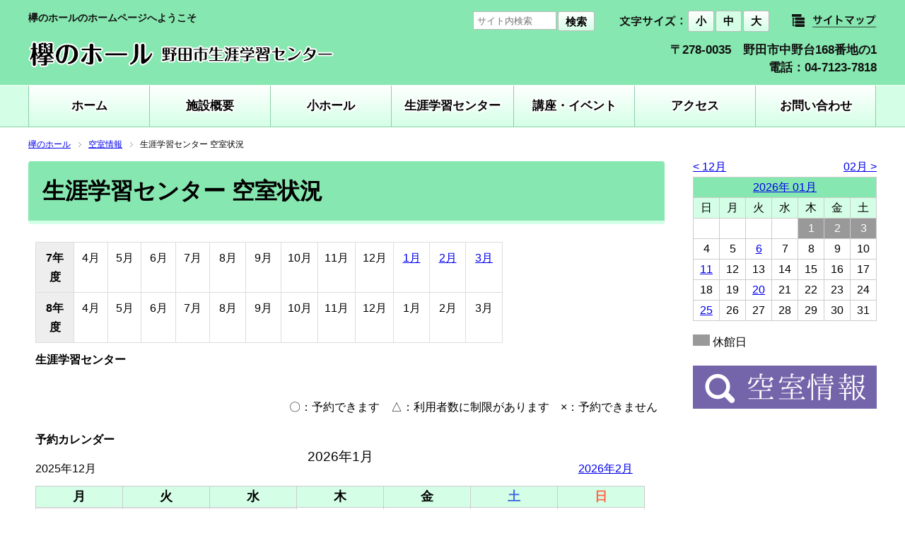

--- FILE ---
content_type: text/html; charset=UTF-8
request_url: https://www.keyakinohall.jp/availability/komincomcenter?ymd=1684368000
body_size: 23084
content:
<!DOCTYPE html>
<html lang="ja">
<head>
	<meta charset="UTF-8">
	<meta name="viewport" content="width=device-width,initial-scale=1">
	<title>生涯学習センター 空室状況 | 欅のホール</title>

<!-- All in One SEO Pack 2.12.1 by Michael Torbert of Semper Fi Web Design[134,146] -->
<meta name="description"  content="7年度 4月 5月 6月 7月 8月 9月 10月 11月 12月 1月 2月 3月 8年度 4月 5月 6月 7月 8月 9月 10月 11月 12月 1月 2月 3月 生涯学習センター 〇：予約できます　△：利用者数に制限があります　×：予約できません" />

<link rel="canonical" href="https://www.keyakinohall.jp/availability/komincomcenter" />
			<script type="text/javascript" >
				window.ga=window.ga||function(){(ga.q=ga.q||[]).push(arguments)};ga.l=+new Date;
				ga('create', 'UA-135615311-1', 'auto');
				// Plugins
				
				ga('send', 'pageview');
			</script>
			<script async src="https://www.google-analytics.com/analytics.js"></script>
			<!-- /all in one seo pack -->
<link rel='dns-prefetch' href='//s.w.org' />
		<script type="text/javascript">
			window._wpemojiSettings = {"baseUrl":"https:\/\/s.w.org\/images\/core\/emoji\/11.2.0\/72x72\/","ext":".png","svgUrl":"https:\/\/s.w.org\/images\/core\/emoji\/11.2.0\/svg\/","svgExt":".svg","source":{"concatemoji":"https:\/\/www.keyakinohall.jp\/wp-includes\/js\/wp-emoji-release.min.js?ver=5.1.1"}};
			!function(a,b,c){function d(a,b){var c=String.fromCharCode;l.clearRect(0,0,k.width,k.height),l.fillText(c.apply(this,a),0,0);var d=k.toDataURL();l.clearRect(0,0,k.width,k.height),l.fillText(c.apply(this,b),0,0);var e=k.toDataURL();return d===e}function e(a){var b;if(!l||!l.fillText)return!1;switch(l.textBaseline="top",l.font="600 32px Arial",a){case"flag":return!(b=d([55356,56826,55356,56819],[55356,56826,8203,55356,56819]))&&(b=d([55356,57332,56128,56423,56128,56418,56128,56421,56128,56430,56128,56423,56128,56447],[55356,57332,8203,56128,56423,8203,56128,56418,8203,56128,56421,8203,56128,56430,8203,56128,56423,8203,56128,56447]),!b);case"emoji":return b=d([55358,56760,9792,65039],[55358,56760,8203,9792,65039]),!b}return!1}function f(a){var c=b.createElement("script");c.src=a,c.defer=c.type="text/javascript",b.getElementsByTagName("head")[0].appendChild(c)}var g,h,i,j,k=b.createElement("canvas"),l=k.getContext&&k.getContext("2d");for(j=Array("flag","emoji"),c.supports={everything:!0,everythingExceptFlag:!0},i=0;i<j.length;i++)c.supports[j[i]]=e(j[i]),c.supports.everything=c.supports.everything&&c.supports[j[i]],"flag"!==j[i]&&(c.supports.everythingExceptFlag=c.supports.everythingExceptFlag&&c.supports[j[i]]);c.supports.everythingExceptFlag=c.supports.everythingExceptFlag&&!c.supports.flag,c.DOMReady=!1,c.readyCallback=function(){c.DOMReady=!0},c.supports.everything||(h=function(){c.readyCallback()},b.addEventListener?(b.addEventListener("DOMContentLoaded",h,!1),a.addEventListener("load",h,!1)):(a.attachEvent("onload",h),b.attachEvent("onreadystatechange",function(){"complete"===b.readyState&&c.readyCallback()})),g=c.source||{},g.concatemoji?f(g.concatemoji):g.wpemoji&&g.twemoji&&(f(g.twemoji),f(g.wpemoji)))}(window,document,window._wpemojiSettings);
		</script>
		<style type="text/css">
img.wp-smiley,
img.emoji {
	display: inline !important;
	border: none !important;
	box-shadow: none !important;
	height: 1em !important;
	width: 1em !important;
	margin: 0 .07em !important;
	vertical-align: -0.1em !important;
	background: none !important;
	padding: 0 !important;
}
</style>
	<link rel='stylesheet' id='wp-block-library-css'  href='https://www.keyakinohall.jp/wp-includes/css/dist/block-library/style.min.css?ver=5.1.1' type='text/css' media='all' />
<link rel='stylesheet' id='actio-style1-css'  href='https://www.keyakinohall.jp/wp-content/themes/actio/style.css?ver=5.1.1' type='text/css' media='all' />
<link rel='stylesheet' id='actio-style-sp-css'  href='https://www.keyakinohall.jp/wp-content/themes/actio/css/cmnSp.css?ver=5.1.1' type='text/css' media='all' />
<link rel='stylesheet' id='actio-style-color-css'  href='https://www.keyakinohall.jp/wp-content/themes/actio/css/style6.css?ver=5.1.1' type='text/css' media='all' />
<link rel='stylesheet' id='mts_simple_booking_front-css'  href='https://www.keyakinohall.jp/wp-content/plugins/mts-simple-booking/css/mtssb-front.css?ver=5.1.1' type='text/css' media='all' />
<link rel='https://api.w.org/' href='https://www.keyakinohall.jp/wp-json/' />
<link rel="alternate" type="application/json+oembed" href="https://www.keyakinohall.jp/wp-json/oembed/1.0/embed?url=https%3A%2F%2Fwww.keyakinohall.jp%2Favailability%2Fkomincomcenter" />
<link rel="alternate" type="text/xml+oembed" href="https://www.keyakinohall.jp/wp-json/oembed/1.0/embed?url=https%3A%2F%2Fwww.keyakinohall.jp%2Favailability%2Fkomincomcenter&#038;format=xml" />
<style type="text/css">
.cmnTitle1 p{
	padding:20px 15px 20px 20px;
}
</style>
<style type="text/css">
.gNav ul li{
	width:171px;
}
.gNav ul li:nth-child(4){
	width:173px;
}
.bkBodyLg2 .list-monthly-calendar td{
	width:25%;
}
.bkBodyLg2 td.mix-day{
	width:6.7%;
}
@media screen and (max-width:767px){
	.topMv{
		height:auto !important;
	}
}</style>
</head>

<body>

<!--Header-->
<div class="header" id="header">
	<div class="headerInner cFix">
		<div class="headerMain">
			<h1>欅のホールのホームページへようこそ</h1>
			<p><a href="https://www.keyakinohall.jp/"><img src="https://www.keyakinohall.jp/wp-content/uploads/2019/10/keyaki_black_20191002.png" alt="欅のホール"></a></p>
		</div>
		<div class="headerSub cFix">
			<div class="headerTools cFix">
				<p class="headerSitemap"><a href="https://www.keyakinohall.jp/sitemap"><img src="https://www.keyakinohall.jp/wp-content/themes/actio/img/headerSitemap.png" alt="サイトマップ" class="over"></a></p>
				<div class="headerFonts cFix">
					<p><img src="https://www.keyakinohall.jp/wp-content/themes/actio/img/headerFontsHead.png" alt="文字サイズ"></p>
					<p class="btn sizeS">小</p>
					<p class="btn sizeM">中</p>
					<p class="btn sizeL">大</p>
				</div>
				<div class="headerSearch cFix">
					<form action="https://www.keyakinohall.jp/" method="get">
						<p><input type="search" name="s" class="headerSearchInput" placeholder="サイト内検索" value="" ></p>
						<p><button type="submit" class="btn">検索</button></p>
					</form>
				</div>

			</div>
			<p class="address">〒278-0035　野田市中野台168番地の1<br />
電話：04-7123-7818</p>
		</div>
	</div>
</div>
<!--/Header-->

<!--GlobalNav-->
<div class="gNav">
	<p class="navtitle">メニュー</p>
<ul id="menu-global" class="menu"><li id="menu-item-48" class="menu-item menu-item-type-post_type menu-item-object-page menu-item-home menu-item-48"><a href="https://www.keyakinohall.jp/">ホーム</a></li>
<li id="menu-item-52" class="menu-item menu-item-type-post_type menu-item-object-page menu-item-52"><a href="https://www.keyakinohall.jp/facility">施設概要</a></li>
<li id="menu-item-53" class="menu-item menu-item-type-post_type menu-item-object-page menu-item-53"><a href="https://www.keyakinohall.jp/hall">小ホール</a></li>
<li id="menu-item-54" class="menu-item menu-item-type-post_type menu-item-object-page menu-item-has-children menu-item-54"><a href="https://www.keyakinohall.jp/kominkan">生涯学習センター</a>
<ul class="sub-menu">
	<li id="menu-item-179" class="menu-item menu-item-type-custom menu-item-object-custom menu-item-179"><a href="/kominkan#refresh">リフレッシュルーム</a></li>
	<li id="menu-item-180" class="menu-item menu-item-type-custom menu-item-object-custom menu-item-180"><a href="/kominkan#opcc">情報活用コーナー</a></li>
	<li id="menu-item-181" class="menu-item menu-item-type-custom menu-item-object-custom menu-item-181"><a href="/kominkan#video">ビデオ編集室</a></li>
	<li id="menu-item-182" class="menu-item menu-item-type-custom menu-item-object-custom menu-item-182"><a href="/kominkan#gallery">ギャラリー</a></li>
	<li id="menu-item-183" class="menu-item menu-item-type-custom menu-item-object-custom menu-item-183"><a href="/kominkan#studio">多目的スタジオ</a></li>
	<li id="menu-item-184" class="menu-item menu-item-type-custom menu-item-object-custom menu-item-184"><a href="/kominkan#cook">調理実習室</a></li>
	<li id="menu-item-185" class="menu-item menu-item-type-custom menu-item-object-custom menu-item-185"><a href="/kominkan#press">活動室</a></li>
	<li id="menu-item-186" class="menu-item menu-item-type-custom menu-item-object-custom menu-item-186"><a href="/kominkan#study">研修室</a></li>
	<li id="menu-item-187" class="menu-item menu-item-type-custom menu-item-object-custom menu-item-187"><a href="/kominkan#infant">幼児室</a></li>
	<li id="menu-item-188" class="menu-item menu-item-type-custom menu-item-object-custom menu-item-188"><a href="/kominkan#meeting">集会室</a></li>
	<li id="menu-item-189" class="menu-item menu-item-type-custom menu-item-object-custom menu-item-189"><a href="/kominkan#jroom">和室</a></li>
</ul>
</li>
<li id="menu-item-56" class="menu-item menu-item-type-custom menu-item-object-custom menu-item-56"><a href="/event">講座・イベント</a></li>
<li id="menu-item-57" class="menu-item menu-item-type-post_type menu-item-object-page menu-item-57"><a href="https://www.keyakinohall.jp/access">アクセス</a></li>
<li id="menu-item-58" class="menu-item menu-item-type-post_type menu-item-object-page menu-item-58"><a href="https://www.keyakinohall.jp/inquiry">お問い合わせ</a></li>
</ul></div>
<!--/GlobalNav-->

<!--TopicPath-->
<div class="topicPath">
	<ul class="cFix">
<li><a href="https://www.keyakinohall.jp/">欅のホール</a></li>
<li><a href="https://www.keyakinohall.jp/availability">空室情報</a></li>
<li>生涯学習センター 空室状況</li>
	</ul>
</div>
<!--/TopicPath-->

<!--Contents-->
<div class="contents cFix">

	<!--Main-->
	<div class="main">

		<!--Title-->
		<h2 class="cmnTitle1"><p>生涯学習センター 空室状況</p></h2>
		<!--/Title-->

		<div class="cmnBox1">
			<div class="cmnBox3 cmnCalendar1 mb25">
<table class="cmnTable1" style="width: 661px; height: 74px;" width="549">
<tbody>
<tr style="height: 37px;">
<th style="width: 51.1875px; height: 37px;">7年度</th>
<td style="width: 41.375px; text-align: center; height: 37px;">4月</td>
<td style="width: 39.7344px; text-align: center; height: 37px;">5月</td>
<td style="width: 41.375px; text-align: center; height: 37px;">6月</td>
<td style="width: 40.5469px; text-align: center; height: 37px;">7月</td>
<td style="width: 45.4688px; text-align: center; height: 37px;">8月</td>
<td style="width: 43px; text-align: center; height: 37px;">9月</td>
<td style="width: 45.5938px; text-align: center; height: 37px;">10月</td>
<td style="width: 47.9219px; text-align: center; height: 37px;">11月</td>
<td style="width: 47.9219px; text-align: center; height: 37px;">12月</td>
<td style="width: 44.625px; text-align: center; height: 37px;"><a href="https://www.keyakinohall.jp/availability/komincomcenter?ym=2026-1">1月</a></td>
<td style="width: 44.625px; text-align: center; height: 37px;"><a href="https://www.keyakinohall.jp/availability/komincomcenter?ym=2026-2">2月</a></td>
<td style="width: 45.625px; text-align: center; height: 37px;"><a href="https://www.keyakinohall.jp/availability/komincomcenter?ym=2026-3">3月</a></td>
</tr>
<tr style="height: 37px;">
<th style="width: 51.1875px; height: 37px;">8年度</th>
<td style="width: 41.375px; text-align: center; height: 37px;">4月</td>
<td style="width: 39.7344px; text-align: center; height: 37px;">5月</td>
<td style="width: 41.375px; text-align: center; height: 37px;">6月</td>
<td style="width: 40.5469px; text-align: center; height: 37px;">7月</td>
<td style="width: 45.4688px; text-align: center; height: 37px;">8月</td>
<td style="width: 43px; text-align: center; height: 37px;">9月</td>
<td style="width: 45.5938px; text-align: center; height: 37px;">10月</td>
<td style="width: 47.9219px; text-align: center; height: 37px;">11月</td>
<td style="width: 47.9219px; text-align: center; height: 37px;">12月</td>
<td style="width: 44.625px; text-align: center; height: 37px;">1月</td>
<td style="width: 44.625px; text-align: center; height: 37px;">2月</td>
<td style="width: 45.625px; text-align: center; height: 37px;">3月</td>
</tr>
</tbody>
</table>
<p>&nbsp;</p>
<p><strong>生涯学習センター</strong></p>
</div>
<div class="cmnBox2">
<div class="bkBodyLg2">
<div class="cFix">
<p class="cmnText2 fRight">〇：予約できます　△：利用者数に制限があります　×：予約できません</p>
</div>
        <div id="mix-anchor" class="mix-calendar">
            <h3 class="calendar-title">予約カレンダー</h3>            <table>
<caption class="calendar-caption">2026年1月        <div class="monthly-prev-next">
            <div class="monthly-prev"><span class="no-link">2025年12月</span></div>
            <div class="monthly-next"><a href="/availability/komincomcenter?ymd=1684368000&amp;ym=2026-2#mix-anchor">2026年2月</a></div>
            <br style="clear:both" />
        </div>

</caption>
        <thead>
        <tr class="header-row"><th class="week-title mon">月</th><th class="week-title tue">火</th><th class="week-title wed">水</th><th class="week-title thu">木</th><th class="week-title fri">金</th><th class="week-title sat">土</th><th class="week-title sun">日</th>        </tr>
        </thead>

<tr>
<td class="day-box no-day">&nbsp;</td>
<td class="day-box no-day">&nbsp;</td>
<td class="day-box no-day">&nbsp;</td>
<td class="day-box thu disable "><div class="day-number">1</div><div class="calendar-mark">－</div><div class="schedule-note"></div></td>
<td class="day-box fri disable "><div class="day-number">2</div><div class="calendar-mark">－</div><div class="schedule-note"></div></td>
<td class="day-box sat disable "><div class="day-number">3</div><div class="calendar-mark">－</div><div class="schedule-note"></div></td>
<td class="day-box sun disable "><div class="day-number">4</div><div class="calendar-mark">－</div><div class="schedule-note"></div></td>
</tr>
<tr>
<td class="day-box mon disable "><div class="day-number">5</div><div class="calendar-mark">－</div><div class="schedule-note"></div></td>
<td class="day-box tue disable "><div class="day-number">6</div><div class="calendar-mark">－</div><div class="schedule-note"></div></td>
<td class="day-box wed disable "><div class="day-number">7</div><div class="calendar-mark">－</div><div class="schedule-note"></div></td>
<td class="day-box thu disable "><div class="day-number">8</div><div class="calendar-mark">－</div><div class="schedule-note"></div></td>
<td class="day-box fri disable "><div class="day-number">9</div><div class="calendar-mark">－</div><div class="schedule-note"></div></td>
<td class="day-box sat disable "><div class="day-number">10</div><div class="calendar-mark">－</div><div class="schedule-note"></div></td>
<td class="day-box sun disable "><div class="day-number">11</div><div class="calendar-mark">－</div><div class="schedule-note"></div></td>
</tr>
<tr>
<td class="day-box mon disable "><div class="day-number">12</div><div class="calendar-mark">－</div><div class="schedule-note"></div></td>
<td class="day-box tue disable "><div class="day-number">13</div><div class="calendar-mark">－</div><div class="schedule-note"></div></td>
<td class="day-box wed disable "><div class="day-number">14</div><div class="calendar-mark">－</div><div class="schedule-note"></div></td>
<td class="day-box thu disable "><div class="day-number">15</div><div class="calendar-mark">－</div><div class="schedule-note"></div></td>
<td class="day-box fri disable "><div class="day-number">16</div><div class="calendar-mark">－</div><div class="schedule-note"></div></td>
<td class="day-box sat disable "><div class="day-number">17</div><div class="calendar-mark">－</div><div class="schedule-note"></div></td>
<td class="day-box sun disable "><div class="day-number">18</div><div class="calendar-mark">－</div><div class="schedule-note"></div></td>
</tr>
<tr>
<td class="day-box mon disable "><div class="day-number">19</div><div class="calendar-mark">－</div><div class="schedule-note"></div></td>
<td class="day-box tue disable "><div class="day-number">20</div><div class="calendar-mark">－</div><div class="schedule-note"></div></td>
<td class="day-box wed disable "><div class="day-number">21</div><div class="calendar-mark">－</div><div class="schedule-note"></div></td>
<td class="day-box thu disable "><div class="day-number">22</div><div class="calendar-mark">－</div><div class="schedule-note"></div></td>
<td class="day-box fri disable "><div class="day-number">23</div><div class="calendar-mark">－</div><div class="schedule-note"></div></td>
<td class="day-box sat booked "><div class="day-number">24</div><div class="calendar-mark"><a href="https://www.keyakinohall.jp/availability/komincomcenter?ymd=1769212800#mix-anchor" title="2026年1月24日">○</a></div><div class="schedule-note"></div></td>
<td class="day-box sun booked "><div class="day-number">25</div><div class="calendar-mark"><a href="https://www.keyakinohall.jp/availability/komincomcenter?ymd=1769299200#mix-anchor" title="2026年1月25日">○</a></div><div class="schedule-note"></div></td>
</tr>
<tr>
<td class="day-box mon booked "><div class="day-number">26</div><div class="calendar-mark"><a href="https://www.keyakinohall.jp/availability/komincomcenter?ymd=1769385600#mix-anchor" title="2026年1月26日">○</a></div><div class="schedule-note"></div></td>
<td class="day-box tue booked "><div class="day-number">27</div><div class="calendar-mark"><a href="https://www.keyakinohall.jp/availability/komincomcenter?ymd=1769472000#mix-anchor" title="2026年1月27日">○</a></div><div class="schedule-note"></div></td>
<td class="day-box wed booked "><div class="day-number">28</div><div class="calendar-mark"><a href="https://www.keyakinohall.jp/availability/komincomcenter?ymd=1769558400#mix-anchor" title="2026年1月28日">○</a></div><div class="schedule-note"></div></td>
<td class="day-box thu booked "><div class="day-number">29</div><div class="calendar-mark"><a href="https://www.keyakinohall.jp/availability/komincomcenter?ymd=1769644800#mix-anchor" title="2026年1月29日">○</a></div><div class="schedule-note"></div></td>
<td class="day-box fri booked "><div class="day-number">30</div><div class="calendar-mark"><a href="https://www.keyakinohall.jp/availability/komincomcenter?ymd=1769731200#mix-anchor" title="2026年1月30日">○</a></div><div class="schedule-note"></div></td>
<td class="day-box sat booked "><div class="day-number">31</div><div class="calendar-mark"><a href="https://www.keyakinohall.jp/availability/komincomcenter?ymd=1769817600#mix-anchor" title="2026年1月31日">○</a></div><div class="schedule-note"></div></td>
<td class="day-box no-day">&nbsp;</td>
</tr>

            </table>
            
        </div>


</div>
</div>		</div>

	</div>
	<!--/Main-->

	<!--Aside-->
	<div class="aside">


<div class="cFix">
	<p class="acPrev"><a href="https://www.keyakinohall.jp/event/date/2025/12">&lt; 12月</a></p>
	<p class="acNext"><a href="https://www.keyakinohall.jp/event/date/2026/02">02月 &gt;</a></p>
</div>
<table class="acBody">
<tr class="ym">
	<th colspan="7"><a href="https://www.keyakinohall.jp/event/date/2026/01">2026年 01月</a></th>
</tr>
<tr class="days">
	<th>日</th>
	<th>月</th>
	<th>火</th>
	<th>水</th>
	<th>木</th>
	<th>金</th>
	<th>土</th>
</tr>
<tr>
<td></td>
<td></td>
<td></td>
<td></td>
<td class="holiday">1</td>
<td class="holiday">2</td>
<td class="holiday">3</td>
</tr>
<tr>
<td class="">4</td>
<td class="">5</td>
<td class=""><a href="https://www.keyakinohall.jp/event/date/2026/01/6">6</a></td>
<td class="">7</td>
<td class="">8</td>
<td class="">9</td>
<td class="">10</td>
</tr>
<tr>
<td class=""><a href="https://www.keyakinohall.jp/event/date/2026/01/11">11</a></td>
<td class="">12</td>
<td class="">13</td>
<td class="">14</td>
<td class="">15</td>
<td class="">16</td>
<td class="">17</td>
</tr>
<tr>
<td class="">18</td>
<td class="">19</td>
<td class=""><a href="https://www.keyakinohall.jp/event/date/2026/01/20">20</a></td>
<td class="">21</td>
<td class="">22</td>
<td class="">23</td>
<td class="">24</td>
</tr>
<tr>
<td class=""><a href="https://www.keyakinohall.jp/event/date/2026/01/25">25</a></td>
<td class="">26</td>
<td class="">27</td>
<td class="">28</td>
<td class="">29</td>
<td class="">30</td>
<td class="">31</td>
</tr>
<tr>
</tr>
</table>
<div class="acBodyHolidayNote"><span class="holiday"></span>&nbsp;休館日</div>
<div id="text-3" class="asideBn widget_text">			<div class="textwidget">
</div>
		</div><div id="text-4" class="asideBn widget_text">			<div class="textwidget"><ul class="asideBn">
<li><a href="/availability"><img src="https://www.keyakinohall.jp/wp-content/uploads/2019/02/01.gif" alt="空室情報" /></a></li>
</ul>
</div>
		</div>	</div>
	<!--/Aside-->

</div>
<!--/Contents-->


<!--Footer-->
<div class="footer">
	<p class="footerNav">
<a href="https://www.keyakinohall.jp/privacy">個人情報保護方針</a>　|　<a href="https://www.keyakinohall.jp/links">関連リンク</a>　|　<a href="https://www.keyakinohall.jp/sitemap">サイトマップ</a>　|　<a href="https://www.keyakinohall.jp/admin">指定管理者について</a>　|　<a href="https://www.keyakinohall.jp/keyakicom">野田市文化会館・欅のホール活性化共同体</a>	</p>
	<p class="copyright">Copyrights c NODA KOUMINKAN & NODA COMMUNITY KAIKAN All rights reserved.</p>
</div>
<!--/Footer-->
<script type='text/javascript' src='https://www.keyakinohall.jp/wp-includes/js/wp-embed.min.js?ver=5.1.1'></script>

<script type="text/javascript" src="https://www.keyakinohall.jp/wp-content/themes/actio/js/jquery.min.js"></script>
<script type="text/javascript" src="https://www.keyakinohall.jp/wp-content/themes/actio/js/jquery.gnav.js"></script>
<script type="text/javascript" src="https://www.keyakinohall.jp/wp-content/themes/actio/js/jquery.rollover.js"></script>
<script type="text/javascript" src="https://www.keyakinohall.jp/wp-content/themes/actio/js/jquery.cookie.js"></script>
<script type="text/javascript" src="https://www.keyakinohall.jp/wp-content/themes/actio/js/jquery.textresizer.min.js"></script>
<script type="text/javascript" src="https://www.keyakinohall.jp/wp-content/themes/actio/js/jquery.matchHeight.js"></script>
<script>
$(function() {
    $('.headerFonts .btn').textresizer({
        target: 'body',
        type: 'fontSize',
        sizes: ['80%', '100%', '200%'],
        selectedIndex: 1
    }).textresizer({
        target: '.gNav ul li a',
        type: 'fontSize',
        sizes: ['15px', '17px', '19px'],
        selectedIndex: 1
    });
    $('.floorItem1').matchHeight();
});
</script>
	</body>
</html>


--- FILE ---
content_type: text/css
request_url: https://www.keyakinohall.jp/wp-content/themes/actio/style.css?ver=5.1.1
body_size: 28594
content:
/*
Theme Name: Actio Default
Author: Info Advance
Author URI: http://info-advance.jp/
Description:
Version: 1.1
License: GNU General Public License v2 or later
License URI: http://www.gnu.org/licenses/gpl-2.0.html
*/
@charset "UTF-8";

/**
0 or none pink
1 blueA
2 greenA
3 greenB
4 beige
5 cream
6 light green
7 light purple
8 skyblue
9 orangeB
*/

/* Reset
====================================================== */
html, body, div, span, object, iframe,
h1, h2, h3, h4, h5, h6, p, blockquote, pre,
abbr, address, cite, code,
del, dfn, em, img, ins, kbd, q, samp,
small, strong, sub, sup, var,
b, i,
dl, dt, dd, ol, ul, li,
fieldset, form, label, legend,
table, caption, tbody, tfoot, thead, tr, th, td,
article, aside, dialog, figure, footer, header,
hgroup, menu, nav, section,
time, mark, audio, video{
	margin:0;
	padding:0;
	border:0;
	outline:0;
	font-size:100%;
	vertical-align:baseline;
	background:transparent;
}
body{
	line-height:1;
}
article, aside, dialog, figure, footer, header,
hgroup, nav, section{
	display:block;
}
nav ul{
	list-style:none;
}
ul{
	list-style:none;
}
a{
	margin:0;
	padding:0;
	border:0;
	font-size:100%;
	vertical-align:baseline;
	background:transparent;
}
table{
	border-collapse:collapse;
	border-spacing:0;
}
input, select{
	vertical-align:middle;
}
/* clearfix */
.cFix:after{
	height:0;
	visibility:hidden;
	content:".";
	display:block;
	clear:both;
}
.cFix{
	_height:1px;
	min-height:1px;
	/*￥*//*/
	height: auto;
	overflow: hidden;
	/**/
}

/* リンク設定
====================================================== */
a{
	color:#00e;
}
a:hover{
	color:#e00;
}

/* Global
====================================================== */
body{
	color:#000;
	font-family:Avenir , "Open Sans" , "Helvetica Neue" , Helvetica , Arial , Verdana , Roboto , "游ゴシック" , "Yu Gothic" , "游ゴシック体" , "YuGothic" , "ヒラギノ角ゴ Pro W3" , "Hiragino Kaku Gothic Pro" , "Meiryo UI" , "メイリオ" , Meiryo , "ＭＳ Ｐゴシック" , "MS PGothic" , sans-serif;
}
body.colorK{
	background-color:#000;
}
body.colorC{
	background-color:#03f;
}
body.colorK .topicPath,
body.colorK .contents,
body.colorC .topicPath,
body.colorC .contents{
	color:#fff;
}
body.colorK .topicPath a,
body.colorK .contents a,
body.colorC .topicPath a,
body.colorC .contents a{
	color:#fff;
}
body.colorK .cmnTable1 th,
body.colorC .cmnTable1 th,
body.colorK .circleTable1 th,
body.colorC .circleTable1 th{
	background:#333;
}

.center{
	text-align:center;
}
.gray1{
	color:#aaa;
}
.red1{
	color:#d00;
}
.cmnInput1{
	padding:6px;
	font-size:14px;
	border:1px solid #ccc;
}
.w100p{
	width:100%;
}

/* Header
====================================================== */
.header{
	background:#cc1a61;
	height:120px;
	width:100%;
	min-width:1200px;
}
.headerInner{
	margin:0 auto;
	width:1200px;
}
.headerMain{
	float:left;
	width:540px;
}
.header h1{
	padding:18px 0 18px 0;
	font-size:14px;
	font-weight:bold;
	color:#fff;
	line-height:1;
}
.headerSub{
	float:right;
	width:650px;
}
.headerSub .address{
	padding-top:13px;
	line-height:1.5;
	font-size:17px;
	font-weight:bold;
	color:#fff;
	text-align:right;
}
.headerTools{
	padding-top:15px;
	height:30px;
}
.headerSearch{
	float:right;
	padding-top:1px;
}
.headerSearch p{
	float:left;
	padding-right:2px;
}
.headerSearchInput{
	border:1px solid #bbb;
	padding:0 5px;
	height:26px;
	width:118px;
}
.headerSearchInputS{
	border:1px solid #bbb;
	padding:0 5px;
	height:26px;
	width:58px;
}
.header .btn{
	padding:0 10px;
	height:28px;
	line-height:28px;
	font-size:15px;
	font-weight:bold;
	background:#ffffff;
	background:-moz-linear-gradient(top, #ffffff 0%, #ffe0eb 100%);
	background:-webkit-linear-gradient(top, #ffffff 0%,#ffe0eb 100%);
	background:linear-gradient(to bottom, #ffffff 0%,#ffe0eb 100%);
	filter:progid:DXImageTransform.Microsoft.gradient( startColorstr='#ffffff', endColorstr='#ffe0eb',GradientType=0 );
	border-radius:3px;
	border:1px solid #bbb;
	cursor:pointer;
}
.header .sizeS{font-size:14px;}
.header .sizeM{font-size:16px;}
.header .sizeL{font-size:18px;}
.header .btn:hover{
	opacity:0.5;
}
.header .current,
.header .textresizer-active{
	background:#ffbfd6 !important;
}
.headerBgcolor{
	float:right;
}
.headerBgcolor p{
	float:left;
	margin-right:2px;
}
.headerFonts{
	float:right;
}
.headerFonts p{
	float:left;
	margin-right:2px;
}
.headerSitemap{
	float:right;
}
.headweGoogleTranslate{
	float:right;
	margin-left:4px;
}

/* Footer
====================================================== */
.footer{
	border-top:2px solid #cc1a61;
	width:100%;
}
.footerNav{
	padding:15px 0;
	text-align:center;
	background:#ffe7f1;
	font-size:90%;
	line-height:1.9;
}
.footerNav span{
	display:none;
}
.copyright{
	padding:15px 0;
	text-align:center;
	background:#cc1a61;
	color:#fff;
	font-size:12px;
	line-height:1.9;
}

/* GlobalNav
====================================================== */
.gNav{
	background:#ffe7f1;
	border-top:1px solid #fff3f8;
	border-bottom:1px solid #f2dbe5;
	height:58px;
}
	@media screen and (max-width:767px){
		.gNav{height:auto;}
	}
.gNav p.navtitle{
	display:none;
}
	@media screen and (max-width:767px){
		.gNav p.navtitle{
			cursor:pointer;
			display:block;
			line-height:58px;
			color:#000;
			padding:0 0 0 58px;
			font-size:17px;
			font-weight:bold;
			background:transparent url('img/gNav.png') no-repeat;
		}
	}
.gNav ul{
	margin:0 auto;
	width:1200px;
}
	@media screen and (max-width:767px){
		.gNav ul{
			width:100%;
			display:none;
		}
	}
.gNav ul li.menu-item-has-children{
	position:relative;
}
.gNav ul li.menu-item-has-children ul.sub-menu{
	display:none;
	position:absolute;
	top:100%;
	left:0;
	margin:auto;
	width:100%;
	background:#ffe7f1;
	z-index:99;
}
	@media screen and (max-width:767px){
		.gNav ul li.menu-item-has-children ul.sub-menu{
			display:none;
			position:relative;
		}
	}
.gNav ul li{
	float:left;
	width:150px;
	line-height:58px;
	text-align:center;
}
.gNav ul li.menu-item-has-children ul.sub-menu li{
	float:none;
	width:100%;
	line-height:58px;
	text-align:center;
}
	@media screen and (max-width:767px){
		.gNav ul li,
		.gNav ul li.menu-item-has-children ul.sub-menu li{
			float:none;
			text-align:left;
			width:100% !important;
			box-sizing:border-box;
		}
		.gNav ul li a{
			padding-left:10px;
		}
		.gNav ul li.menu-item-has-children ul.sub-menu li a{
			padding-left:20px;
		}
	}
.gNav ul li a{
	display:block;
	box-sizing:border-box;
	border-left:1px solid #e5c4d3;
	font-size:17px;
	font-weight:bold;
	color:#000;
	text-decoration:none;
	text-shadow:
		2px 2px 1px #fff,
		-2px 2px 1px #fff,
		2px -2px 1px #fff,
		-2px -2px 1px #fff;
	background:#ffffff;
	background:-moz-linear-gradient(top, #ffffff 0%, #f2dbe5 100%);
	background:-webkit-linear-gradient(top, #ffffff 0%,#f2dbe5 100%);
	background:linear-gradient(to bottom, #ffffff 0%,#f2dbe5 100%);
	filter:progid:DXImageTransform.Microsoft.gradient( startColorstr='#ffffff', endColorstr='#f2dbe5',GradientType=0 );
}
.gNav ul li.menu-item-has-children ul.sub-menu li a{
	border-right:1px solid #e5c4d3;
}
.gNav ul li a:hover{
	opacity:0.5;
}
.gNav ul li.menu-item-has-children ul.sub-menu li a:hover{
	opacity:0.5;
}
.gNav ul li:last-child a{
	border-right:1px solid #e5c4d3;
}
.gNav ul li.menu-item-has-children ul.sub-menu li:last-child a{
	border-bottom:1px solid #e5c4d3;
}
.gNav ul li.menu-item-has-children:hover ul.sub-menu{
	display:block;
}

/* Contents
====================================================== */
.contents{
	margin:0 auto;
	padding:0 0 60px 0;
	width:1200px;
}
.contents .main{
	float:left;
	width:900px;
}
.contents .aside{
	float:right;
	width:260px;
}
.topContents{
	margin-top:30px;
}

/* TopicPath
====================================================== */
.topicPath{
	margin:0 auto;
	padding:18px 0;
	width:1200px;
}
.topicPath li{
	float:left;
	line-height:1;
	font-size:12px;
}
.topicPath li a{
	margin-right:10px;
	padding-right:15px;
	background:url(img/topicPath1.gif) no-repeat 100% 50%;
}

/* cmnTitle
====================================================== */
.cmnTitle1{
	padding:0px;
	background:#cc1a61;
	border-bottom:5px solid #ff86b3;
	border-radius:4px;
}
.cmnTitle1 p{
	padding:20px 15px 20px 70px;
	font-size:200%;
	font-weight:bold;
	color:#fff;
	line-height:1.4;
}

/* cmnHead
====================================================== */
.cmnHead1{
	padding:12px 15px;
	border-top:2px solid #ff86b3;
	border-bottom:1px solid #ddd;
	background: #ffffff;
	background: -moz-linear-gradient(top, #ffffff 0%, #ffe9f1 100%);
	background: -webkit-linear-gradient(top, #ffffff 0%,#ffe9f1 100%);
	background: linear-gradient(to bottom, #ffffff 0%,#ffe9f1 100%);
	filter: progid:DXImageTransform.Microsoft.gradient( startColorstr='#ffffff', endColorstr='#ffe9f1',GradientType=0 );
}
.cmnHead1 .body{
	float:left;
	padding-top:5px;
	font-size:150%;
	font-weight:bold;
}
.cmnHead1 .btn{
	float:right;
}
.cmnHead1 .btn a{
	display:block;
	padding:8px 15px;
	background:#cc1a61;
	color:#fff;
	font-weight:bold;
	color:#fff;
	border-radius:5px;
	text-decoration:none;
}
.cmnHead1 .btn a:hover{
	opacity:0.5;
}
.cmnHead1 .body2{
	font-size:120%;
}


/* cmnDl
====================================================== */
.cmnDl1 dt{
	clear:both;
	float:left;
	padding:16px 15px;
	width:10em;
	line-height:1.8;
}
.cmnDl1 dd{
	padding:16px 15px;
	line-height:1.8;
	border-bottom:1px solid #ddd;
}
.cmnDl2{
	border-bottom:1px solid #ddd;
}
.cmnDl2 dt{
	clear:both;
	float:left;
	padding:16px 15px;
	width:10em;
	line-height:1.8;
}
.cmnDl2 dd{
	padding:16px 15px;
	line-height:1.8;
}

/* topBannerArea
====================================================== */
.topBannerArea{
	margin-bottom:5px;
}
.topBannerArea ul li{
	float:left;
	width:260px;
	height:100px;
	margin-bottom:10px;
}
.topBannerArea ul li img{
	max-width:260px;
	max-height:100px;
}

/* Catch
====================================================== */
.catchBox{
	margin-bottom:30px;
	padding:15px 25px;
	border:3px solid #ff86b3;
	background:#fffafc;
	border-radius:5px;
}
.catchBox p{
	font-size:110%;
	line-height:1.8;
}

/* Aside
====================================================== */
.asideBn li{
	margin-bottom:15px;
}
.asideHead1{
	padding:10px 15px;
	border-bottom:3px solid #ff86b3;
	background:#cc1a61;
	border-radius:3px;
	font-size:110%;
	font-weight:bold;
	color:#fff;
	line-height:1.4;
}
.asideCalendar{
	margin-bottom:20px;
}
.asideCalendarInner{
	padding-top:15px;
}
.acPrev{
	padding-bottom:6px;
	float:left;
}
.acNext{
	padding-bottom:6px;
	float:right;
}
.acBody{
	margin-bottom:20px;
	width:100%;
	border-bottom:1px solid #ccc;
}
.acBody th{
	padding:6px 0;
	text-align:center;
	border:1px solid #ccc;
	font-weight:normal;
	font-size:16px;
}
.acBody .ym{
	background:#ffe7f1;
}
.acBody .days{
	background:#ffc0d9;
}
.acBody td{
	padding:6px 0;
	width:14.2%;
	text-align:center;
	border:1px solid #ccc;
	font-size:16px;
}
.acBody .link{
	background:#fffbce;
}
.acBody .date{
    text-align:right;
    padding-right:10px;
    border-bottom:0;
}
.acBody td.holiday{
	background:#999;
	color:#fff;
}
.acBody .eventBody td{
    border-top:0;
    border-bottom:0;
    vertical-align:top;
    height:40px;
}
.acBody .eventOdd td.event{
    background:#fffbce;
    height:40px;
}
.acBody .eventEven td.event{
    background:#ffc0d9;
    height:40px;
}
.acArchives{
	margin-left:20px;
}
.acArchives li{
	margin-bottom:10px;
	list-style:disc;
}
.acBodyHolidayNote{
	margin-bottom:25px;
}
.acBodyHolidayNote .holiday{
	display:inline-block;
	background:#999;
	width:1.5em;
	height:1em;
}

/* Top
====================================================== */
.topMv{
	margin:0 auto !important;
	width:1200px !important;
	height:460px !important;
	text-align:center;
	overflow:hidden;
}
.topBox1{
	margin-bottom:50px;
}

/* Event
====================================================== */
.eventItem1{
	padding:20px 15px;
	border-bottom:1px solid #ddd;
}
.eventItem1 .image{
	float:left;
	width:200px;
}
.eventItem1 .body{
	float:right;
	width:650px;
}
.eventItem1 .body .subHead{
	padding-bottom:10px;
	font-size:110%;
	line-height:1.5;
}
.eventItem1 .body .head{
	padding-bottom:10px;
	font-size:120%;
	line-height:1.5;
}

/* entryDate
====================================================== */
.entryDate1{
	padding:15px 0;
/*	text-align:right;*/
}

/* Entry
====================================================== */
.entry{
	margin-bottom:40px;
}
.entry p{
	margin-bottom:30px;
	font-size:110%;
	line-height:1.8;
}

/* Event
====================================================== */
.eventListsItem{
	padding:25px 10px;
	border-bottom:1px solid #ddd;
}
.eventListsItemBody{
	float:left;
}
.iconKoza{
	width:100px;
	text-align:center;
	background:#009024;
	border-radius:16px;
	height:36px;
	line-height:36px;
	color:#fff;
	font-size:16px;
	font-weight:bold;
}
.iconEvent{
	width:100px;
	text-align:center;
	background:#ee7800;
	border-radius:16px;
	height:36px;
	line-height:36px;
	color:#fff;
	font-size:16px;
	font-weight:bold;
}
.iconLabel{
	display:inline-block;
	padding: 0 30px;
	margin:0 10px 10px 0;
	text-align:center;
	border-radius:16px;
	height:36px;
	line-height:36px;
	font-size:16px;
	font-weight:bold;
	color:#000;
}
span.iconKoza{ width:auto;background:#009024;color:#fff; }
span.iconEvent{ width:auto;background:#ee7800;color:#fff; }
.iconLabelType1{ background:#015cb2;color:#fff; }
.iconLabelType2{ background:#cbe6ff;color:#000; }
.iconLabelType3{ background:#4d8500;color:#fff; }
.iconLabelType4{ background:#c3eb84;color:#000; }
.iconLabelType5{ background:#edc58f;color:#000; }
.iconLabelType6{ background:#ffff99;color:#000; }
.iconLabelType7{ background:#87e7b0;color:#000; }
.iconLabelType8{ background:#c7b2de;color:#000; }
.iconLabelType9{ background:#b4ebfa;color:#000; }
.iconLabelType10{ background:#ffaa5f;color:#000; }
.iconLabelType11{ background:#cc1a61;color:#fff; }
.iconLabelType12{ background:#ff86b3;color:#000; }
.eventListsItem .date{
	padding:15px 0;
	font-size:110%;
}
.eventListsItem .head{
	font-size:130%;
	line-height:1.4;
}
.eventListsItemBody{
	float:left;
	width:660px;
}
	@media screen and (max-width:767px){
		.eventListsItemBody{
			float:left;
			width:100%;
		}
	}
.eventListsItemBody dt{
	clear:both;
	width:12em;
	float:left;
	padding:0 15px 0 5px;
	line-height:1.8;
}
.eventListsItemBody dd{
	padding:0 15px 0 5px;
	line-height:1.8;
}
.eventListsItemImage{
	float:right;
	width:200px;
}
.eventDetail{
	padding:25px 0;
}
.eventDetail table td{
	padding:12px 15px;
	border:1px solid #ddd;
	line-height:1.8;
}
.eventDetail table td.head{
	width:120px;
}
.eventDetail .eventLinkArea{
	padding:25px;
	text-align:center;
	line-height:1.8;
}
.eventDetail .eventLinkArea .btnArea{
	width:400px;
	margin:0 auto;
}
.eventDetail .eventLinkArea .btnArea a{
	display:block;
	width:150px;
	font-size:120%;
	text-align:center;
	background:#cc1a61;
	border-radius:5px;
	height:36px;
	line-height:36px;
	color:#fff;
	font-weight:bold;
	text-decoration:none;
	padding:8px 15px;
}
.eventDetail .eventLinkArea .btnArea a:hover{
	opacity:0.5;
}
.eventDetail .eventLinkArea .btnArea a.inquiryForm{
	background:#cc1a61;
}
.eventDetail .eventLinkArea .btnArea a.eventForm{
	background:#4e70b6;
}
.eventDetail .eventLinkArea .btnArea.center a.inquiryForm{
	margin:0 auto;
}

/* Facility
====================================================== */
.cmnBox1{
	padding:25px 0;
}
.cmnText1{
	margin-bottom:20px;
	font-size:120%;
	line-height:1.8;
}
.cmnBox2{
	padding:20px 10px 40px 10px;
}
.cmnBox3{
	padding:0 10px 0 10px;
}
.cmnBox4{
	padding:20px 10px 0px 10px;
}
.cmnTable1 th{
	padding:8px;
	text-align:center;
	border:1px solid #ddd;
	line-height:1.7;
	background:#eee;
}
.cmnTable1 td{
	padding:8px;
	border:1px solid #ddd;
	line-height:1.7;
}
.cmnTable1 td.price{
	text-align:right;
}
.priceTable1 th{
	white-space:nowrap;
} 
.cmnHead2{
	padding-bottom:8px;
	font-size:120%;
	font-weight:bold;
	color:#cc1a61;
}
.facilityTable1{
	float:left;
}
.facilityTable2{
	float:left;
	margin-left:20px;
}
.cmnPagetop{
	padding:25px 0;
	text-align:right;
}
.floorMap1{
	margin-bottom:30px;
	text-align:center;
}
.floorText1{
	margin-bottom:8px;
	font-weight:bold;
	text-align:center;
}
.cmnUl1{
	margin-left:20px;
	list-style:disc;
}
.cmnUl1 li{
	margin-bottom:15px;
	line-height:1.7;
}
.cmnOl1{
	margin-left:20px;
}
.cmnOl1 li{
	margin-bottom:15px;
	line-height:1.7;
}
.cmnText2{
	margin-bottom:25px;
	line-height:1.7;
}
.cmnText3{
	line-height:1.2;
}
.pdfComment{
	padding-bottom:20px;
	font-size:90%;
	line-height:1.5;
}
.mapLink1{
	width:300px;
	text-align:center;
	border:1px solid #eee;
	padding:10px 5px;
}
.mapLink1 p{
	font-size:90%;
}
.fLeft{
	float:left;
}
.fRight{
	float:right;
}

.floorItem1{
	float:left;
	margin-bottom:30px;
	padding:0 20px 0 20px;
	width:253px;
}
.floorItem1 .name{
	padding-top:5px;
	font-size:120%;
	text-align:center;
}
.floorItem1 .comment{
	padding-top:5px;
	line-height:1.4;
}
.mb0{
	margin-bottom:0;
}

/* Circle
====================================================== */
.circleItem1{
	margin-bottom:40px;
}
.circleTable1{
	width:100%;
}
.circleTable1 th{
	width:120px;
	padding:8px;
	text-align:center;
	border:1px solid #ddd;
	line-height:1.7;
	background:#eee;
}
.circleTable1 td{
	padding:8px;
	border:1px solid #ddd;
	line-height:1.7;
}

/* Download
====================================================== */
.downloadList li{
	padding-bottom:25px;
	margin-bottom:25px;
	border-bottom:1px solid #ddd;
}
.downloadList li a{
	display:block;
	padding:0 0 0 50px;
	background:url(img/iconPdf1.gif) no-repeat 0 50%;
	min-height:40px;
	font-size:120%;
	line-height:1.8;
}
.downloadList li a.noIcon1{
	background:none;
}

/* Access
====================================================== */
.accessText1{
	font-size:130%;
	line-height:1.8;
}
.accessMap1{
	margin-bottom:35px;
	text-align:center;
}
.googleMap{
position: relative;
padding-bottom: 56.25%;
padding-top: 30px;
height: 0;
overflow: hidden;
}
.googleMap iframe, .googleMap object, .googleMap embed{
position: absolute;
top: 0;
left: 0;
width: 100%;
height: 100%;
}

/* Privacy
====================================================== */
.privacyIframe iframe{
	width:100%;
	height:800px;
}

/* Links
====================================================== */
.outLink{
	padding-right:20px;
	background:url(img/iconOut1.gif) no-repeat 100% 50%;
}

/* Inquiry
====================================================== */
.inqText1{
	font-size:180%;
}
.inqText2{
	padding-top:20px;
	font-size:90%;
	line-height:1.6;
}

/* Mail Magazine
====================================================== */
.mailMagazineForm .mmAddress{
	width:300px;
	font-size:16px;
}
.mmBtn{
	font-size:16px;
}

/* Books
====================================================== */
.booksLists{
	border-top:1px solid #ddd;
}
.booksLists li{
	padding:15px;
	border-bottom:1px solid #ddd;
}

/* Pagination
====================================================== */
.pagination{
	margin-top:30px;
}
.pagination:after, .pagination ul:after{
	clear:both;
	content:".";
	display:block;
	height:0;
	visibility:hidden;
}
.pagination ul{
    margin:0;
    text-align:center;
}
.pagination li{
	display:inline-block;
	list-style: none outside none;
	height:24px;
	line-height:24px;
	font-size:16px;
}
.pagination li:first-child{
	margin-left: 0;
}
.pagination li.active{
	background-color: #fff;
	border-radius: 3px;
	color: #000;
	padding: 7px 9px;
	border:1px solid #cc1a61;
}
.pagination li a {
    background: none repeat scroll 0 0 #cc1a61;
    border-radius: 3px;
    color: #fff;
    display: block;
    padding: 8px 10px;
    text-decoration: none;
}
.pagination li a:hover {
    opacity: 0.7;
}

/* Slider
====================================================== */
/*.bx-wrapper img {
    display: block;
    max-width:1200px;
}
*/

/* Booking
====================================================== */
.bkBodyLg table{
	margin-bottom:20px;
	width:100%;
	border-bottom:1px solid #ccc;
}
.bkBodyLg th{
	padding:6px 0;
	text-align:center;
	border:1px solid #ccc;
	font-weight:normal;
	font-size:16px;
}
.bkBodyLg td{
	padding:6px 0;
	width:14.2%;
	text-align:center;
	border:1px solid #ccc;
	font-size:16px;
}
.bkBodyLg caption{
	width:100%;
	font-size:120%;
	padding: 6px 0;
	background:#ffe7f1;
}
.bkBodyLg .week-title{
	background:#ffc0d9;
}
.bkBodyLg .day-number{
    text-align:right;
    padding-right:10px;
    border-bottom:0;
}
.bkBodyLg .calendar-mark{
	font-size:200%;
	line-height:1.1em;
}
.bkBodyLg .low .calendar-mark{
	font-size:140%;
	line-height:1.5em;
}
.bkBodyLg .monthly-prev-next {
	padding-bottom:10px;
}
.bkBodyLg2 table{
	margin-bottom:20px;
	width:100%;
	border-bottom:1px solid #ccc;
}
.bkBodyLg2 th{
	padding:6px 0;
	text-align:center;
	border:1px solid #ccc;
	font-weight:normal;
	font-size:16px;
}
.bkBodyLg2 table th.article-name{
	width:auto;
}
.bkBodyLg2 td{
	padding:6px 0;
	width:auto;
	text-align:center;
	border:1px solid #ccc;
	font-size:16px;
}
.bkBodyLg2 caption{
	width:100%;
	font-size:120%;
	padding: 6px 0;
}
.bkBodyLg2 .week-title{
	background:#ffc0d9;
}
.bkBodyLg2 .calendar-mark{
	font-size:140%;
	line-height:1.1em;
}
.bkBodyLg2 .low .calendar-mark{
	font-size:140%;
	line-height:1.5em;
}
.bkBodyLg2 .monthly-prev-next {
	padding-bottom:10px;
}


/* Module
====================================================== */
.mt1{margin-top:1px;}.mt2{margin-top:2px;}.mt3{margin-top:3px;}.mt4{margin-top:4px;}.mt5{margin-top:5px;}.mt6{margin-top:6px;}.mt7{margin-top:7px;}.mt8{margin-top:8px;}.mt9{margin-top:9px;}.mt10{margin-top:10px;}.mt11{margin-top:11px;}.mt12{margin-top:12px;}.mt13{margin-top:13px;}.mt14{margin-top:14px;}.mt15{margin-top:15px;}.mt16{margin-top:16px;}.mt17{margin-top:17px;}.mt18{margin-top:18px;}.mt19{margin-top:19px;}.mt20{margin-top:20px;}.mt25{margin-top:25px;}.mt30{margin-top:30px;}.mt35{margin-top:35px;}.mt40{margin-top:40px;}.mt45{margin-top:45px;}.mt50{margin-top:50px;}.mt55{margin-top:55px;}.mt60{margin-top:60px;}.mb1{margin-bottom:1px;}.mb2{margin-bottom:2px;}.mb3{margin-bottom:3px;}.mb4{margin-bottom:4px;}.mb5{margin-bottom:5px;}.mb6{margin-bottom:6px;}.mb7{margin-bottom:7px;}.mb8{margin-bottom:8px;}.mb9{margin-bottom:9px;}.mb10{margin-bottom:10px;}.mb11{margin-bottom:11px;}.mb12{margin-bottom:12px;}.mb13{margin-bottom:13px;}.mb14{margin-bottom:14px;}.mb15{margin-bottom:15px;}.mb16{margin-bottom:16px;}.mb17{margin-bottom:17px;}.mb18{margin-bottom:18px;}.mb19{margin-bottom:19px;}.mb20{margin-bottom:20px;}.mb25{margin-bottom:25px;}.mb30{margin-bottom:30px;}.mb35{margin-bottom:35px;}.mb40{margin-bottom:40px;}.mb45{margin-bottom:45px;}.mb50{margin-bottom:50px;}.mb55{margin-bottom:55px;}.mb60{margin-bottom:60px;}.pt1{padding-top:1px;}.pt2{padding-top:2px;}.pt3{padding-top:3px;}.pt4{padding-top:4px;}.pt5{padding-top:5px;}.pt6{padding-top:6px;}.pt7{padding-top:7px;}.pt8{padding-top:8px;}.pt9{padding-top:9px;}.pt10{padding-top:10px;}.pt11{padding-top:11px;}.pt12{padding-top:12px;}.pt13{padding-top:13px;}.pt14{padding-top:14px;}.pt15{padding-top:15px;}.pt16{padding-top:16px;}.pt17{padding-top:17px;}.pt18{padding-top:18px;}.pt19{padding-top:19px;}.pt20{padding-top:20px;}.pt25{padding-top:25px;}.pt30{padding-top:30px;}.pt35{padding-top:35px;}.pt40{padding-top:40px;}.pt45{padding-top:45px;}.pt50{padding-top:50px;}.pt55{padding-top:55px;}.pt60{padding-top:60px;}.pb1{padding-bottom:1px;}.pb2{padding-bottom:2px;}.pb3{padding-bottom:3px;}.pb4{padding-bottom:4px;}.pb5{padding-bottom:5px;}.pb6{padding-bottom:6px;}.pb7{padding-bottom:7px;}.pb8{padding-bottom:8px;}.pb9{padding-bottom:9px;}.pb10{padding-bottom:10px;}.pb11{padding-bottom:11px;}.pb12{padding-bottom:12px;}.pb13{padding-bottom:13px;}.pb14{padding-bottom:14px;}.pb15{padding-bottom:15px;}.pb16{padding-bottom:16px;}.pb17{padding-bottom:17px;}.pb18{padding-bottom:18px;}.pb19{padding-bottom:19px;}.pb20{padding-bottom:20px;}.pb25{padding-bottom:25px;}.pb30{padding-bottom:30px;}.pb35{padding-bottom:35px;}.pb40{padding-bottom:40px;}.pb45{padding-bottom:45px;}.pb50{padding-bottom:50px;}.pb55{padding-bottom:55px;}.pb60{padding-bottom:60px;}.ml1{margin-left:1px;}.ml2{margin-left:2px;}.ml3{margin-left:3px;}.ml4{margin-left:4px;}.ml5{margin-left:5px;}.ml6{margin-left:6px;}.ml7{margin-left:7px;}.ml8{margin-left:8px;}.ml9{margin-left:9px;}.ml10{margin-left:10px;}.ml11{margin-left:11px;}.ml12{margin-left:12px;}.ml13{margin-left:13px;}.ml14{margin-left:14px;}.ml15{margin-left:15px;}.ml16{margin-left:16px;}.ml17{margin-left:17px;}.ml18{margin-left:18px;}.ml19{margin-left:19px;}.ml20{margin-left:20px;}.ml25{margin-left:25px;}.ml30{margin-left:30px;}.ml35{margin-left:35px;}.ml40{margin-left:40px;}.ml45{margin-left:45px;}.ml50{margin-left:50px;}.ml55{margin-left:55px;}.ml60{margin-left:60px;}.mr1{margin-right:1px;}.mr2{margin-right:2px;}.mr3{margin-right:3px;}.mr4{margin-right:4px;}.mr5{margin-right:5px;}.mr6{margin-right:6px;}.mr7{margin-right:7px;}.mr8{margin-right:8px;}.mr9{margin-right:9px;}.mr10{margin-right:10px;}.mr11{margin-right:11px;}.mr12{margin-right:12px;}.mr13{margin-right:13px;}.mr14{margin-right:14px;}.mr15{margin-right:15px;}.mr16{margin-right:16px;}.mr17{margin-right:17px;}.mr18{margin-right:18px;}.mr19{margin-right:19px;}.mr20{margin-right:20px;}.mr25{margin-right:25px;}.mr30{margin-right:30px;}.mr35{margin-right:35px;}.mr40{margin-right:40px;}.mr45{margin-right:45px;}.mr50{margin-right:50px;}.mr55{margin-right:55px;}.mr60{margin-right:60px;}.pl1{padding-left:1px;}.pl2{padding-left:2px;}.pl3{padding-left:3px;}.pl4{padding-left:4px;}.pl5{padding-left:5px;}.pl6{padding-left:6px;}.pl7{padding-left:7px;}.pl8{padding-left:8px;}.pl9{padding-left:9px;}.pl10{padding-left:10px;}.pl11{padding-left:11px;}.pl12{padding-left:12px;}.pl13{padding-left:13px;}.pl14{padding-left:14px;}.pl15{padding-left:15px;}.pl16{padding-left:16px;}.pl17{padding-left:17px;}.pl18{padding-left:18px;}.pl19{padding-left:19px;}.pl20{padding-left:20px;}.pl25{padding-left:25px;}.pl30{padding-left:30px;}.pl35{padding-left:35px;}.pl40{padding-left:40px;}.pl45{padding-left:45px;}.pl50{padding-left:50px;}.pl55{padding-left:55px;}.pl60{padding-left:60px;}.pr1{padding-right:1px;}.pr2{padding-right:2px;}.pr3{padding-right:3px;}.pr4{padding-right:4px;}.pr5{padding-right:5px;}.pr6{padding-right:6px;}.pr7{padding-right:7px;}.pr8{padding-right:8px;}.pr9{padding-right:9px;}.pr10{padding-right:10px;}.pr11{padding-right:11px;}.pr12{padding-right:12px;}.pr13{padding-right:13px;}.pr14{padding-right:14px;}.pr15{padding-right:15px;}.pr16{padding-right:16px;}.pr17{padding-right:17px;}.pr18{padding-right:18px;}.pr19{padding-right:19px;}.pr20{padding-right:20px;}.pr25{padding-right:25px;}.pr30{padding-right:30px;}.pr35{padding-right:35px;}.pr40{padding-right:40px;}.pr45{padding-right:45px;}.pr50{padding-right:50px;}.pr55{padding-right:55px;}.pr60{padding-right:60px;}.w10{width:10px;}.w20{width:20px;}.w30{width:30px;}.w40{width:40px;}.w50{width:50px;}.w60{width:60px;}.w70{width:70px;}.w80{width:80px;}.w90{width:90px;}.w100{width:100px;}.w110{width:110px;}.w120{width:120px;}.w130{width:130px;}.w140{width:140px;}.w150{width:150px;}.w160{width:160px;}.w170{width:170px;}.w180{width:180px;}.w190{width:190px;}.w200{width:200px;}.w210{width:210px;}.w220{width:220px;}.w230{width:230px;}.w240{width:240px;}.w250{width:250px;}.w260{width:260px;}.w270{width:270px;}.w280{width:280px;}.w290{width:290px;}.w300{width:300px;}.w310{width:310px;}.w320{width:320px;}.w330{width:330px;}.w340{width:340px;}.w350{width:350px;}.w360{width:360px;}.w370{width:370px;}.w380{width:380px;}.w390{width:390px;}.w400{width:400px;}.w410{width:410px;}.w420{width:420px;}.w430{width:430px;}.w440{width:440px;}.w450{width:450px;}.w460{width:460px;}.w470{width:470px;}.w480{width:480px;}.w490{width:490px;}.w500{width:500px;}.w510{width:510px;}.w520{width:520px;}.w530{width:530px;}.w540{width:540px;}.w550{width:550px;}.w560{width:560px;}.w570{width:570px;}.w580{width:580px;}.w590{width:590px;}.w600{width:600px;}.w610{width:610px;}.w620{width:620px;}.w630{width:630px;}.w640{width:640px;}.w650{width:650px;}.w660{width:660px;}.w670{width:670px;}.w680{width:680px;}.w690{width:690px;}.w700{width:700px;}.w710{width:710px;}.w720{width:720px;}.w730{width:730px;}.w740{width:740px;}.w750{width:750px;}.w760{width:760px;}.w770{width:770px;}.w780{width:780px;}.w790{width:790px;}.w800{width:800px;}.w810{width:810px;}.w820{width:820px;}.w830{width:830px;}.w840{width:840px;}.w850{width:850px;}.w860{width:860px;}.w870{width:870px;}.w880{width:880px;}.w890{width:890px;}.w900{width:900px;}.w910{width:910px;}.w920{width:920px;}.w930{width:930px;}.w940{width:940px;}.w950{width:950px;}.w960{width:960px;}.w970{width:970px;}.w980{width:980px;}.w990{width:990px;}


--- FILE ---
content_type: text/css
request_url: https://www.keyakinohall.jp/wp-content/themes/actio/css/cmnSp.css?ver=5.1.1
body_size: 5542
content:
@charset "utf-8";

/*
■■■■■■■■■■■■■■■■■■■■■■■■■■■■■■■■■■■■■■■
0〜767pxここから
■■■■■■■■■■■■■■■■■■■■■■■■■■■■■■■■■■■■■■■
*/
@media screen and (max-width:767px){

/* Header
====================================================== */
.header{
	background:#cc1a61;
	width:auto;
	height:auto;
	padding:0 10px;
	min-width:100%;
	max-width:100%;
}
.headerInner{
	margin:0;
	width:100%;
}
.headerMain{
	float:none;
	width:100%;
}
.headerMain h1{
	padding:15px 0 15px 0;
	font-size:14px;
	font-weight:bold;
	color:#fff;
	line-height:1;
}
.headerMain p{
	padding-bottom:15px;
}
.headerMain p img{
	width:100%;
}
.headerSub{
	display:none;
}

/* Footer
====================================================== */
.footerNav{
	padding:15px 10px;
}
.footerNav span{
	display:inline;
}

/* Contents
====================================================== */
.contents{
	margin:0;
	padding:20px 0 30px 0;
	width:100%;
}
.contents .main{
	float:none;
	width:100%;
}
.contents .aside{
	float:none;
	margin-top:30px;
	width:100%;
}
.contents .main img{
	max-width:100%;
	height:auto;
}
.contents .main iframe{
	max-width:100%;
}


/* Catch
====================================================== */
.catchBox{
	margin-bottom:30px;
	padding:15px;
	border-top:2px solid #ff86b3;
	border-right:none;
	border-bottom:2px solid #ff86b3;
	border-left:none;
	background:#fffafc;
	border-radius:0;
}
.catchBox p{
	font-size:100%;
	line-height:1.7;
}

/* cmnDl
====================================================== */
.cmnDl1 dt{
	float:none;
	padding:15px 15px 10px 15px;
	width:100%;
	line-height:1.8;
	box-sizing:border-box;
}
.cmnDl1 dd{
	padding:0 15px 15px 15px;
	line-height:1.8;
	border-bottom:1px solid #ddd;
	box-sizing:border-box;
}

/* Aside
====================================================== */
.asideBn li{
	margin-bottom:15px;
}
.asideBn li img{
	width:100%;
}
.asideCalendar{
	padding:0 10px;
}




/* Top
====================================================== */
.topMv{
	margin:0 !important;
	padding:0;
	width:100% !important;
	height:auto;
	border-bottom:3px solid #ff86b3;
}
.topMv img{
	width:100%;
	height:auto;
}
.topBox1{
	margin-top:20px;
	margin-bottom:30px;
}

/* topBannerArea
====================================================== */
.topBannerArea ul li{
	float:none;
	width:100%;
	height:auto;
}
.topBannerArea ul li img{
	width:100%;
	height:auto;
	max-width:initial;
	max-width:auto;
	max-height:initial;
	max-height:auto;
}

/* TopicPath
====================================================== */
.topicPath{
	display:none;
}

/* cmnTitle
====================================================== */
.cmnTitle1 p{
	padding:15px 10px 15px 70px;
	font-size:170%;
}


/* Event
====================================================== */
.eventItem1{
	padding:20px 10px;
	border-bottom:1px solid #ddd;
}
.eventItem1 .image{
	float:none;
	margin-bottom:10px;
	width:100%;
}
.eventItem1 .image img{
	width:100%;
}
.eventItem1 .body{
	float:none;
	width:650px;
}
.eventItem1 .body .subHead{
	padding-bottom:10px;
	font-size:110%;
	line-height:1.5;
}
.eventItem1 .body .head{
	padding-bottom:0;
	font-size:120%;
	line-height:1.5;
}


/* entryDate
====================================================== */
.entryDate1{
	padding:15px 10px;
/*	text-align:right; */
}

/* Entry
====================================================== */
.entry{
	margin-bottom:40px;
	padding:0 10px;
}
.entry p{
	margin-bottom:20px;
	font-size:110%;
	line-height:1.8;
}

/* Event
====================================================== */
.eventListsItemBody{
	float:none;
	margin-bottom:15px;
	width:100%;
}
.eventListsItemImage{
	float:none;
	width:100%;
}
.eventListsItemImage img{
	width:100%;
}
.eventDetail table td.head{
	width:auto;
}

/* Facility
====================================================== */
.cmnBox1{
	padding:20px 10px;
}
.cmnText1{
	margin-bottom:20px;
	font-size:110%;
	line-height:1.7;
}
.cmnBox2{
	padding:20px 0 40px 0;
}
.cmnTable1 th{
	padding:8px;
	text-align:center;
	border:1px solid #ddd;
	line-height:1.7;
	background:#eee;
	font-size:90%;
}
.cmnTable1 td{
	padding:8px;
	border:1px solid #ddd;
	line-height:1.7;
	font-size:90%;
}
.facilityTable1{
	float:none;
	margin-bottom:20px;
}
.facilityTable2{
	float:none;
	margin:0;
}
.floorMap1 img{
	width:100%;
}
.floorItem1{
	float:none;
	margin-bottom:30px;
	padding:0;
	width:100%;
}
.floorItem1 img{
	width:100%;
}
.floorItem1 .name{
	padding-top:5px;
	font-size:110%;
	text-align:center;
}

/* Access
====================================================== */
.accessText1{
	font-size:120%;
	line-height:1.7;
}
.accessMap1{
	margin-bottom:35px;
	text-align:center;
}
.accessMap1 img{
	width:100%;
}

/* Slider
====================================================== */
/*.bx-wrapper img {
    display:block;
    max-width:100%;
}*/

/* Booking
====================================================== */
.cmnCalendar1,
.bkBodyLg2 .day-mix-calendar{
	overflow-x:scroll;
}
.cmnCalendar1 table th,
.cmnCalendar1 table td{
	white-space:nowrap;
}
.bkBodyLg2 .day-mix-calendar table{
	width:auto;
}
.bkBodyLg2 .day-mix-calendar th.article-name{
	white-space:nowrap;
}



}
/*
■■■■■■■■■■■■■■■■■■■■■■■■■■■■■■■■■■■■■■■
0〜767pxここまで
■■■■■■■■■■■■■■■■■■■■■■■■■■■■■■■■■■■■■■■
*/


--- FILE ---
content_type: text/css
request_url: https://www.keyakinohall.jp/wp-content/themes/actio/css/style6.css?ver=5.1.1
body_size: 5127
content:
/* light green */
/* Header
====================================================== */
.header{
	background:#87e7b0;
}
.header h1{
	padding:18px 0 18px 0;
	font-size:14px;
	font-weight:bold;
	color:#111;
	line-height:1;
}
.headerSub .address{
	padding-top:13px;
	line-height:1.5;
	font-size:17px;
	font-weight:bold;
	color:#111;
	text-align:right;
}
.header .btn{
	padding:0 10px;
	height:28px;
	line-height:28px;
	font-size:15px;
	font-weight:bold;
	background:#ffffff;
	background:-moz-linear-gradient(top, #ffffff 0%, #d4ffe6 100%);
	background:-webkit-linear-gradient(top, #ffffff 0%,#d4ffe6 100%);
	background:linear-gradient(to bottom, #ffffff 0%,#d4ffe6 100%);
	filter:progid:DXImageTransform.Microsoft.gradient( startColorstr='#ffffff', endColorstr='#d4ffe6',GradientType=0 );
	border-radius:3px;
	border:1px solid #bbb;
	cursor:pointer;
}
.header .current,
.header .textresizer-active{
	background:#d4ffe6 !important;
}

/* Footer
====================================================== */
.footer{
	border-top:2px solid #87e7b0;
	width:100%;
}
.footerNav{
	padding:15px 0;
	text-align:center;
	background:#eafff3;
	font-size:90%;
	line-height:1.9;
}
.copyright{
	padding:15px 0;
	text-align:center;
	background:#87e7b0;
	color:#111;
	font-size:12px;
	line-height:1.9;
}

/* GlobalNav
====================================================== */
.gNav{
	background:#d4ffe6;
	border-top:1px solid #eafff3;
	border-bottom:1px solid #8ecea9;
	height:58px;
}
	@media screen and (max-width:767px){
		.gNav{height:auto;}
	}
.gNav ul li.menu-item-has-children ul.sub-menu{
	background:#d4ffe6;
}
.gNav ul li a{
	display:block;
	box-sizing:border-box;
	border-left:1px solid #8ecea9;
	font-size:17px;
	font-weight:bold;
	color:#000;
	text-decoration:none;
	text-shadow:
		2px 2px 1px #fff,
		-2px 2px 1px #fff,
		2px -2px 1px #fff,
		-2px -2px 1px #fff;
	background:#ffffff;
	background:-moz-linear-gradient(top, #ffffff 0%, #d4ffe6 100%);
	background:-webkit-linear-gradient(top, #ffffff 0%,#d4ffe6 100%);
	background:linear-gradient(to bottom, #ffffff 0%,#d4ffe6 100%);
	filter:progid:DXImageTransform.Microsoft.gradient( startColorstr='#ffffff', endColorstr='#d4ffe6',GradientType=0 );
}
.gNav ul li:last-child a,
.gNav ul li.menu-item-has-children ul.sub-menu li a{
	border-right:1px solid #8ecea9;
}
.gNav ul li.menu-item-has-children ul.sub-menu li:last-child a{
	border-bottom:1px solid #8ecea9;
}

/* cmnTitle
====================================================== */
.cmnTitle1{
	padding:0px;
	background:#87e7b0;
	border-bottom:5px solid #d4ffe6;
	border-radius:4px;
}
.cmnTitle1 p{
	color:#000;
}

/* cmnHead
====================================================== */
.cmnHead1{
	padding:12px 15px;
	border-top:2px solid #87e7b0;
	border-bottom:1px solid #ddd;
	background: #ffffff;
	background: -moz-linear-gradient(top, #ffffff 0%, #d4ffe6 100%);
	background: -webkit-linear-gradient(top, #ffffff 0%,#d4ffe6 100%);
	background: linear-gradient(to bottom, #ffffff 0%,#d4ffe6 100%);
	filter: progid:DXImageTransform.Microsoft.gradient( startColorstr='#ffffff', endColorstr='#d4ffe6',GradientType=0 );
}
.cmnHead1 .btn a{
	display:block;
	padding:8px 15px;
	background:#87e7b0;
	color:#000;
	font-weight:bold;
	border-radius:5px;
	text-decoration:none;
}
.cmnHead1 .body,
.cmnHead1 .body2{
	color:#000;
}

/* Catch
====================================================== */
.catchBox{
	margin-bottom:30px;
	padding:15px 25px;
	border:3px solid #87e7b0;
	background:#eafff3;
	border-radius:5px;
}
.catchBox p{
	color:#000;
}

/* Aside
====================================================== */
.asideHead1{
	padding:10px 15px;
	border-bottom:3px solid #d4ffe6;
	background:#87e7b0;
	border-radius:3px;
	font-size:110%;
	font-weight:bold;
	color:#111;
	line-height:1.4;
}
.acBody .ym{
	background:#87e7b0;
}
.acBody .days{
	background:#d4ffe6;
}
.acBody .eventOdd td.event{
    background:#fffbce;
    height:40px;
}
.acBody .eventEven td.event{
    background:#d4ffe6;
    height:40px;
}

/* Top
====================================================== */
	@media screen and (max-width:767px){
		.topMv{
			border-bottom:3px solid #87e7b0;
		}
	}

/* Event
====================================================== */
.eventDetail .eventLinkArea .btnArea a.inquiryForm{
	background:#87e7b0;
	color:#000;
}

/* Facility
====================================================== */
.cmnHead2{
	padding-bottom:8px;
	font-size:120%;
	font-weight:bold;
	/*color:#87e7b0;*/
	color:#000;
}
body.colorK .cmnHead2,
body.colorC .cmnHead2{
	color:#fff;
}

/* Pagination
====================================================== */
.pagination li.active{
	background-color: #fff;
	border-radius: 3px;
	color: #000;
	padding: 7px 9px;
	border:1px solid #87e7b0;
}
.pagination li a {
    background: none repeat scroll 0 0 #87e7b0;
    border-radius: 3px;
    color: #000;
    display: block;
    padding: 8px 10px;
    text-decoration: none;
}

/* Booking
====================================================== */
.bkBodyLg caption{
	background:#87e7b0;
}
.bkBodyLg .week-title{
	background:#d4ffe6;
}
.bkBodyLg2 .week-title{
	background:#d4ffe6;
}


--- FILE ---
content_type: text/plain
request_url: https://www.google-analytics.com/j/collect?v=1&_v=j102&a=139844911&t=pageview&_s=1&dl=https%3A%2F%2Fwww.keyakinohall.jp%2Favailability%2Fkomincomcenter%3Fymd%3D1684368000&ul=en-us%40posix&dt=%E7%94%9F%E6%B6%AF%E5%AD%A6%E7%BF%92%E3%82%BB%E3%83%B3%E3%82%BF%E3%83%BC%20%E7%A9%BA%E5%AE%A4%E7%8A%B6%E6%B3%81%20%7C%20%E6%AC%85%E3%81%AE%E3%83%9B%E3%83%BC%E3%83%AB&sr=1280x720&vp=1280x720&_u=IEBAAEABAAAAACAAI~&jid=1954331403&gjid=78845937&cid=1848282399.1769159713&tid=UA-135615311-1&_gid=1910733411.1769159713&_r=1&_slc=1&z=1010919259
body_size: -450
content:
2,cG-FTPXR04QSL

--- FILE ---
content_type: application/javascript
request_url: https://www.keyakinohall.jp/wp-content/themes/actio/js/jquery.matchHeight.js
body_size: 11777
content:
/**
* jquery-match-height master by @liabru
* http://brm.io/jquery-match-height/
* License: MIT
*/

;(function(factory) { // eslint-disable-line no-extra-semi
    'use strict';
    if (typeof define === 'function' && define.amd) {
        // AMD
        define(['jquery'], factory);
    } else if (typeof module !== 'undefined' && module.exports) {
        // CommonJS
        module.exports = factory(require('jquery'));
    } else {
        // Global
        factory(jQuery);
    }
})(function($) {
    /*
    *  internal
    */

    var _previousResizeWidth = -1,
        _updateTimeout = -1;

    /*
    *  _parse
    *  value parse utility function
    */

    var _parse = function(value) {
        // parse value and convert NaN to 0
        return parseFloat(value) || 0;
    };

    /*
    *  _rows
    *  utility function returns array of jQuery selections representing each row
    *  (as displayed after float wrapping applied by browser)
    */

    var _rows = function(elements) {
        var tolerance = 1,
            $elements = $(elements),
            lastTop = null,
            rows = [];

        // group elements by their top position
        $elements.each(function(){
            var $that = $(this),
                top = $that.offset().top - _parse($that.css('margin-top')),
                lastRow = rows.length > 0 ? rows[rows.length - 1] : null;

            if (lastRow === null) {
                // first item on the row, so just push it
                rows.push($that);
            } else {
                // if the row top is the same, add to the row group
                if (Math.floor(Math.abs(lastTop - top)) <= tolerance) {
                    rows[rows.length - 1] = lastRow.add($that);
                } else {
                    // otherwise start a new row group
                    rows.push($that);
                }
            }

            // keep track of the last row top
            lastTop = top;
        });

        return rows;
    };

    /*
    *  _parseOptions
    *  handle plugin options
    */

    var _parseOptions = function(options) {
        var opts = {
            byRow: true,
            property: 'height',
            target: null,
            remove: false
        };

        if (typeof options === 'object') {
            return $.extend(opts, options);
        }

        if (typeof options === 'boolean') {
            opts.byRow = options;
        } else if (options === 'remove') {
            opts.remove = true;
        }

        return opts;
    };

    /*
    *  matchHeight
    *  plugin definition
    */

    var matchHeight = $.fn.matchHeight = function(options) {
        var opts = _parseOptions(options);

        // handle remove
        if (opts.remove) {
            var that = this;

            // remove fixed height from all selected elements
            this.css(opts.property, '');

            // remove selected elements from all groups
            $.each(matchHeight._groups, function(key, group) {
                group.elements = group.elements.not(that);
            });

            // TODO: cleanup empty groups

            return this;
        }

        if (this.length <= 1 && !opts.target) {
            return this;
        }

        // keep track of this group so we can re-apply later on load and resize events
        matchHeight._groups.push({
            elements: this,
            options: opts
        });

        // match each element's height to the tallest element in the selection
        matchHeight._apply(this, opts);

        return this;
    };

    /*
    *  plugin global options
    */

    matchHeight.version = 'master';
    matchHeight._groups = [];
    matchHeight._throttle = 80;
    matchHeight._maintainScroll = false;
    matchHeight._beforeUpdate = null;
    matchHeight._afterUpdate = null;
    matchHeight._rows = _rows;
    matchHeight._parse = _parse;
    matchHeight._parseOptions = _parseOptions;

    /*
    *  matchHeight._apply
    *  apply matchHeight to given elements
    */

    matchHeight._apply = function(elements, options) {
        var opts = _parseOptions(options),
            $elements = $(elements),
            rows = [$elements];

        // take note of scroll position
        var scrollTop = $(window).scrollTop(),
            htmlHeight = $('html').outerHeight(true);

        // get hidden parents
        var $hiddenParents = $elements.parents().filter(':hidden');

        // cache the original inline style
        $hiddenParents.each(function() {
            var $that = $(this);
            $that.data('style-cache', $that.attr('style'));
        });

        // temporarily must force hidden parents visible
        $hiddenParents.css('display', 'block');

        // get rows if using byRow, otherwise assume one row
        if (opts.byRow && !opts.target) {

            // must first force an arbitrary equal height so floating elements break evenly
            $elements.each(function() {
                var $that = $(this),
                    display = $that.css('display');

                // temporarily force a usable display value
                if (display !== 'inline-block' && display !== 'flex' && display !== 'inline-flex') {
                    display = 'block';
                }

                // cache the original inline style
                $that.data('style-cache', $that.attr('style'));

                $that.css({
                    'display': display,
                    'padding-top': '0',
                    'padding-bottom': '0',
                    'margin-top': '0',
                    'margin-bottom': '0',
                    'border-top-width': '0',
                    'border-bottom-width': '0',
                    'height': '100px',
                    'overflow': 'hidden'
                });
            });

            // get the array of rows (based on element top position)
            rows = _rows($elements);

            // revert original inline styles
            $elements.each(function() {
                var $that = $(this);
                $that.attr('style', $that.data('style-cache') || '');
            });
        }

        $.each(rows, function(key, row) {
            var $row = $(row),
                targetHeight = 0;

            if (!opts.target) {
                // skip apply to rows with only one item
                if (opts.byRow && $row.length <= 1) {
                    $row.css(opts.property, '');
                    return;
                }

                // iterate the row and find the max height
                $row.each(function(){
                    var $that = $(this),
                        style = $that.attr('style'),
                        display = $that.css('display');

                    // temporarily force a usable display value
                    if (display !== 'inline-block' && display !== 'flex' && display !== 'inline-flex') {
                        display = 'block';
                    }

                    // ensure we get the correct actual height (and not a previously set height value)
                    var css = { 'display': display };
                    css[opts.property] = '';
                    $that.css(css);

                    // find the max height (including padding, but not margin)
                    if ($that.outerHeight(false) > targetHeight) {
                        targetHeight = $that.outerHeight(false);
                    }

                    // revert styles
                    if (style) {
                        $that.attr('style', style);
                    } else {
                        $that.css('display', '');
                    }
                });
            } else {
                // if target set, use the height of the target element
                targetHeight = opts.target.outerHeight(false);
            }

            // iterate the row and apply the height to all elements
            $row.each(function(){
                var $that = $(this),
                    verticalPadding = 0;

                // don't apply to a target
                if (opts.target && $that.is(opts.target)) {
                    return;
                }

                // handle padding and border correctly (required when not using border-box)
                if ($that.css('box-sizing') !== 'border-box') {
                    verticalPadding += _parse($that.css('border-top-width')) + _parse($that.css('border-bottom-width'));
                    verticalPadding += _parse($that.css('padding-top')) + _parse($that.css('padding-bottom'));
                }

                // set the height (accounting for padding and border)
                $that.css(opts.property, (targetHeight - verticalPadding) + 'px');
            });
        });

        // revert hidden parents
        $hiddenParents.each(function() {
            var $that = $(this);
            $that.attr('style', $that.data('style-cache') || null);
        });

        // restore scroll position if enabled
        if (matchHeight._maintainScroll) {
            $(window).scrollTop((scrollTop / htmlHeight) * $('html').outerHeight(true));
        }

        return this;
    };

    /*
    *  matchHeight._applyDataApi
    *  applies matchHeight to all elements with a data-match-height attribute
    */

    matchHeight._applyDataApi = function() {
        var groups = {};

        // generate groups by their groupId set by elements using data-match-height
        $('[data-match-height], [data-mh]').each(function() {
            var $this = $(this),
                groupId = $this.attr('data-mh') || $this.attr('data-match-height');

            if (groupId in groups) {
                groups[groupId] = groups[groupId].add($this);
            } else {
                groups[groupId] = $this;
            }
        });

        // apply matchHeight to each group
        $.each(groups, function() {
            this.matchHeight(true);
        });
    };

    /*
    *  matchHeight._update
    *  updates matchHeight on all current groups with their correct options
    */

    var _update = function(event) {
        if (matchHeight._beforeUpdate) {
            matchHeight._beforeUpdate(event, matchHeight._groups);
        }

        $.each(matchHeight._groups, function() {
            matchHeight._apply(this.elements, this.options);
        });

        if (matchHeight._afterUpdate) {
            matchHeight._afterUpdate(event, matchHeight._groups);
        }
    };

    matchHeight._update = function(throttle, event) {
        // prevent update if fired from a resize event
        // where the viewport width hasn't actually changed
        // fixes an event looping bug in IE8
        if (event && event.type === 'resize') {
            var windowWidth = $(window).width();
            if (windowWidth === _previousResizeWidth) {
                return;
            }
            _previousResizeWidth = windowWidth;
        }

        // throttle updates
        if (!throttle) {
            _update(event);
        } else if (_updateTimeout === -1) {
            _updateTimeout = setTimeout(function() {
                _update(event);
                _updateTimeout = -1;
            }, matchHeight._throttle);
        }
    };

    /*
    *  bind events
    */

    // apply on DOM ready event
    $(matchHeight._applyDataApi);

    // use on or bind where supported
    var on = $.fn.on ? 'on' : 'bind';

    // update heights on load and resize events
    $(window)[on]('load', function(event) {
        matchHeight._update(false, event);
    });

    // throttled update heights on resize events
    $(window)[on]('resize orientationchange', function(event) {
        matchHeight._update(true, event);
    });

});